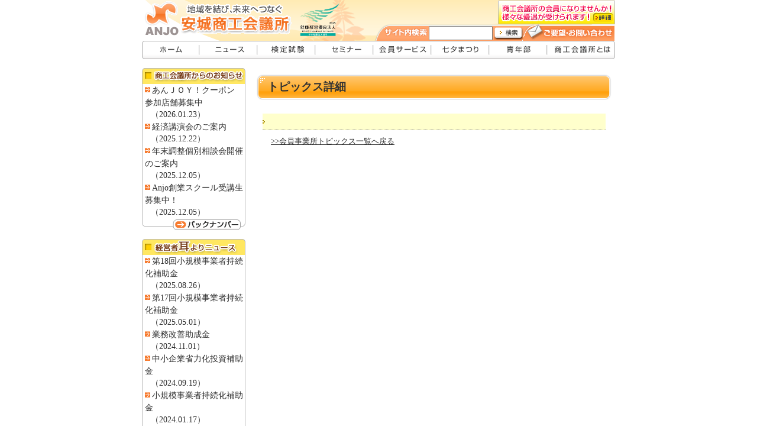

--- FILE ---
content_type: text/html
request_url: https://anjo-cci.or.jp/company_topics.php?id=187&mode=details
body_size: 10751
content:
<!DOCTYPE html PUBLIC "-//W3C//DTD XHTML 1.0 Transitional//EN" "http://www.w3.org/TR/xhtml1/DTD/xhtml1-transitional.dtd">
<html xmlns="http://www.w3.org/1999/xhtml" xml:lang="ja" lang="ja">
<head>
<meta http-equiv="Content-Type" content="text/html; charset=utf-8" />
<title>トピックス 安城商工会議所</title>
<meta name="keywords" content="安城,商工会議所,愛知,セミナー,共済制度,創業支援,融資,簿記,検定,七夕まつり" />
<meta name="description" content="安城商工会議所は中小企業の支援・地域の活性化・創業支援など様々な分野で皆様をサポートしております。" />

<!-- Google Tag Manager -->

<script>(function(w,d,s,l,i){w[l]=w[l]||[];w[l].push({'gtm.start':
new Date().getTime(),event:'gtm.js'});var f=d.getElementsByTagName(s)[0],
j=d.createElement(s),dl=l!='dataLayer'?'&l='+l:'';j.async=true;j.src=
'https://www.googletagmanager.com/gtm.js?id='+i+dl;f.parentNode.insertBefore(j,f);
})(window,document,'script','dataLayer','GTM-WWWBPLV');</script>

<!-- End Google Tag Manager -->

<link rel="stylesheet" href="style.css" type="text/css" />

<script language="JavaScript">
<!--
function MM_swapImgRestore() { //v3.0
  var i,x,a=document.MM_sr; for(i=0;a&&i<a.length&&(x=a[i])&&x.oSrc;i++) x.src=x.oSrc;
}

function MM_preloadImages() { //v3.0
  var d=document; if(d.images){ if(!d.MM_p) d.MM_p=new Array();
    var i,j=d.MM_p.length,a=MM_preloadImages.arguments; for(i=0; i<a.length; i++)
    if (a[i].indexOf("#")!=0){ d.MM_p[j]=new Image; d.MM_p[j++].src=a[i];}}
}

function MM_findObj(n, d) { //v4.0
  var p,i,x;  if(!d) d=document; if((p=n.indexOf("?"))>0&&parent.frames.length) {
    d=parent.frames[n.substring(p+1)].document; n=n.substring(0,p);}
  if(!(x=d[n])&&d.all) x=d.all[n]; for (i=0;!x&&i<d.forms.length;i++) x=d.forms[i][n];
  for(i=0;!x&&d.layers&&i<d.layers.length;i++) x=MM_findObj(n,d.layers[i].document);
  if(!x && document.getElementById) x=document.getElementById(n); return x;
}

function MM_swapImage() { //v3.0
  var i,j=0,x,a=MM_swapImage.arguments; document.MM_sr=new Array; for(i=0;i<(a.length-2);i+=3)
   if ((x=MM_findObj(a[i]))!=null){document.MM_sr[j++]=x; if(!x.oSrc) x.oSrc=x.src; x.src=a[i+2];}
}

function submitonce(theform) { 

  if (document.all || document.getElementById) { 
    for (i=0; i<theform.length; i++) { 
      var tempobj=theform.elements[i]; 
       if ( tempobj.type) {                // この辺が新しい 

      if(tempobj.type.toLowerCase() == "submit" || tempobj.type.toLowerCase() == "reset") { 
        tempobj.disabled=true; 
      } 
		}
    } 
  } 
} 

//-->
</script>


</head>

<body>

<!-- Google Tag Manager (noscript) -->

<noscript><iframe src="https://www.googletagmanager.com/ns.html?id=GTM-WWWBPLV"
height="0" width="0" style="display:none;visibility:hidden"></iframe></noscript>

<!-- End Google Tag Manager (noscript) -->

<a name="top" id="top"></a>
<div id="wrapper">

<div id="header">
<!--▽ヘッダ-->

<div id="headerBox">

<div id="headerLogo">
<!--▽ロゴー-->
<h1><a href="./"><img src="images/logo.gif" alt="安城商工会議所" width="261" height="64" /></a></h1>
</div>
<!--△ロゴー-->

<div id="headerBoxR">
<!--▽ヘッダ右-->

<div id="headerNyukai">
<a href="nyukai.php"><img src="images/header_bn.gif" alt="安城商工会議所会員募集" width="198" height="41" /></a></div>

<div id="headerRbottom">
<div id="headerSearch">
<form method=GET action="https://www.google.co.jp/search" target="_blank">
<table summary="サイト内検索">
<tr>
<th><p>サイト内検索</p></th>
<td><input type="hidden" name="nw" value="" />
<input type="hidden" name="ie" value="utf-8" />
<input type=hidden name="sitesearch" value="anjo-cci.or.jp" />
<input type="hidden" name="oe" value="utf-8" />
<input type=hidden name=hl value="ja" />
<input type=text name=q size=17 value="" id="textArea" /></td>
<td>
<input type=image src="images/header_search.gif" name=btnG /></td>
</tr>
</table>
</form>
</div>
<div id="headerFormmail">
<p><a href="formmail.php">ご要望・お問い合わせ</a></p>
</div>

<br class="floatclear" />
</div>

<!--△ヘッダ右-->
</div>
<br class="floatclear" />

<img class="logo01" src="images/logo_02.png" alt="健康経営優良法人ロゴ"/>

</div>


<div id="navi">
<!--▽ナビゲーション-->
<ul>
  <li id="navi01"><a href="./">安城商工会議所</a></li>
  <li id="navi02"><a href="topics.php">ニュース</a></li>
  <li id="navi03"><a href="kentei.php">検定試験</a></li>
  <li id="navi04"><a href="seminar.php">セミナー</a></li>
  <li id="navi05"><a href="service.php">会員サービス</a></li>
  <li id="navi06"><a href="http://www.anjo-tanabata.jp/" target="_blank">七夕まつり</a></li>
  <li id="navi07"><a href="http://www.anjo-cci.or.jp/yeg/" target="_blank">青年部</a></li>
  <li id="navi08"><a href="mokuteki.php">安城商工会議所とは</a></li>

</ul>
<!--△ナビゲーション-->
<br class="floatclear" />
</div>

<!--△ヘッダ-->
</div>

<div id="contents">
<!--▽コンテンツ外枠--><div id="mainCont">

<h2>トピックス詳細</h2>

<div id="normalCont">

<div id="pageCompany">
<!--▽事業所紹介詳細ー-->

<h3><strong></strong></h3>


	
<p class="pagePre"><a href="./company_topics.php">&gt;&gt;会員事業所トピックス一覧へ戻る</a></p>

<!--△事業所紹介-->
</div>

</div>

</div>



<div id="menu">
<!--▽メニュー-->


<div class="menuBox">
<!--▽商工会議所からのお知らせ-->
<h3 id="menuTopics"><a href="topics.php">商工会議所からのお知らせ</a></h3>
<dl>
<dt><a href="https://anjo-cci.or.jp/seminar.php?id=1249&mode=details">あんＪＯＹ！クーポン　参加店舗募集中</a></dt>
<dd><a href="https://anjo-cci.or.jp/seminar.php?id=1249&mode=details">（2026.01.23）</a></dd>
<dt><a href="https://anjo-cci.or.jp/seminar.php?id=1240&mode=details">経済講演会のご案内</a></dt>
<dd><a href="https://anjo-cci.or.jp/seminar.php?id=1240&mode=details">（2025.12.22）</a></dd>
<dt><a href="https://anjo-cci.or.jp/seminar.php?id=1235&mode=details">年末調整個別相談会開催のご案内</a></dt>
<dd><a href="https://anjo-cci.or.jp/seminar.php?id=1235&mode=details">（2025.12.05）</a></dd>
<dt><a href="https://anjo-cci.or.jp/seminar.php?id=1234&mode=details">Anjo創業スクール受講生募集中！</a></dt>
<dd><a href="https://anjo-cci.or.jp/seminar.php?id=1234&mode=details">（2025.12.05）</a></dd>
</dl>
<p><a href="topics.php">バックナンバー</a></p>
<!--△商工会議所からのお知らせ-->
</div>

<div class="menuBox">
<!--▽経営者耳よりニュース-->
<h3 id="menuNews"><a href="news.php">経営者耳よりニュース</a></h3>
<dl>
<dt><a href="https://r6.jizokukahojokin.info/">第18回小規模事業者持続化補助金</a></dt>
<dd><a href="https://r6.jizokukahojokin.info/">（2025.08.26）</a></dd>
<dt><a href="https://r6.jizokukahojokin.info/index.php">第17回小規模事業者持続化補助金</a></dt>
<dd><a href="https://r6.jizokukahojokin.info/index.php">（2025.05.01）</a></dd>
<dt><a href="https://www.mhlw.go.jp/stf/seisakunitsuite/bunya/koyou_roudou/roudoukijun/zigyonushi/shienjigyou/03.html">業務改善助成金</a></dt>
<dd><a href="https://www.mhlw.go.jp/stf/seisakunitsuite/bunya/koyou_roudou/roudoukijun/zigyonushi/shienjigyou/03.html">（2024.11.01）</a></dd>
<dt><a href="https://shoryokuka.smrj.go.jp/">中小企業省力化投資補助金</a></dt>
<dd><a href="https://shoryokuka.smrj.go.jp/">（2024.09.19）</a></dd>
<dt><a href="https://s23.jizokukahojokin.info/">小規模事業者持続化補助金</a></dt>
<dd><a href="https://s23.jizokukahojokin.info/">（2024.01.17）</a></dd>
</dl>    
<p><a href="news.php">バックナンバー</a></p>
<!--△経営者耳よりニュース-->
</div>

<div class="menuBox">
<!--▽検定試験情報-->
<h3 id="menuKentei"><a href="kentei.php">検定試験情報</a></h3>
<dl>
<dt><a href="kentei.php">各種検定試験内容</a></dt>
<dt><a href="https://www.kentei.ne.jp/" target="_blank">全国検定情報</a></dt>
<dt><a href="goukaku.php">各検定合格者情報</a></dt>
</dl>    
<span></span>
<!--△検定試験情報-->
</div> 

<div id="menuChamber">
<!--▽商工会議所とは-->
<dl>
<dt><a href="mokuteki.php"><img src="images/menu_08top.gif" alt="商工会議所とは" /></a></dt>
<dd><a href="mokuteki.php">組織の目的</a></dd>
<dd><a href="sosiki.php">組織図</a></dd>
<dd><a href="syozai.php">所在地</a></dd>
<dd><a href="yakuin.php">役員紹介</a></dd>
<dd><a href="http://www.anjo-cci.or.jp/yeg/" target="_blank">青年部</a></dd>
<dd><a href="nyukai.php">入会案内</a></dd>
<dd><a href="images/henkou.pdf?1769418266">各種変更届（PDF）</a></dd>
</dl>    
<!--△商工会議所とは-->
</div> 

<div id="menuBox2">
<!--▽リンク集・お問い合わせ-->
<ul>
<li><a href="link.php">お役立ちリンク集</a></li>
<li><a href="formmail.php">お問い合わせ</a></li>
</ul>
<!--△リンク集・お問い合わせ-->
</div> 


<div id="menuBox3">
<!--▽リンク集・お問い合わせ-->
<ul>
<li><a href="http://www.anjoy-navi.com/mailnews.php" target="_blank"><img src="images/mail_magajinn_botton.gif" alt="メールマガジンの配信" width="173" height="54" border="0" /></a></li>
<!-- <li><a href="medical.pdf" target="_blank"><img src="images/kenkousindan_pdf.gif" alt="健康診断お申込のPDFダウンロード" width="173" height="54" border="0" /></a></li> -->
</ul>
<!--△リンク集・お問い合わせ-->
</div> 


<!--△メニュー-->
</div>
<br class="floatclear" />
<!--△コンテンツ外枠-->
</div>
<br class="floatclear" />
<!--△コンテンツ外枠-->
</div>

<p class="pageTop"><a href="#top">このページのトップへ</a></p>
<div id="footer">
<!--▽フッタ-->
<address>
<strong>安城商工会議所</strong>　〒446-8512　愛知県安城市桜町16-1　TEL/0566-76-5175　FAX/0566-76-4322　E-mail/info@anjo-cci.or.jp<br />
適格請求書登録番号：T5180305004608<br>
</address>
<div id="footerBox">
<p>Copyright (c) The Anjo Chamber of Commerce & Industry All Rights Reserved</p>
<p><a href="privacy.php">プライバシーポリシー</a></p>
</div>
<!--△フッタ-->
</div>

</div>

<script type="text/javascript">
var gaJsHost = (("https:" == document.location.protocol) ? "https://ssl." : "http://www.");
document.write(unescape("%3Cscript src='" + gaJsHost + "google-analytics.com/ga.js' type='text/javascript'%3E%3C/script%3E"));
</script>
<script type="text/javascript">
var pageTracker = _gat._getTracker("UA-1025634-31");
pageTracker._initData();
pageTracker._trackPageview();
</script>

</body>
</html>

--- FILE ---
content_type: text/css
request_url: https://anjo-cci.or.jp/style.css
body_size: 384
content:
@import url(styleDefault.css); /* �鴁E�āE��� */
@import url(styleHeader.css); /* �إå� */
@import url(styleMenu.css); /* ��˥塼 */
@import url(styleFooter.css); /* �եå� */
@import url(styleIndex.css); /* �ȥåץڡ��� */
@import url(stylePage.css); /* �����ڡ������� */
@import url(stylePage2.css); /* �����ڡ�������2 */
@import url(stylePage3.css); /* �����ڡ�������3 */

--- FILE ---
content_type: text/css
request_url: https://anjo-cci.or.jp/styleDefault.css
body_size: 1971
content:

*{
	margin:0px;
	padding:0px;
	font-size:middle;
	line-height:1.5em;
	font-style:normal;
	font-weight:normal;
}

table{
	border-collapse:collapse;
	empty-cells:show;
}

th,td{
	margin:0px;
	padding:0px;
	color: #333;
	font-size:90%;
	line-height:1.5em;
	font-style:normal;
	font-weight:normal;
	vertical-align:top;
}

body{
	background-color:#FFF;
	color: #333;
}




input{
	font-size:90%;
	line-height:normal;
	padding:2px;
}

ul{
	margin:0;
	padding:0;
}

li{
	list-style-type: none;
}

img{
	border:0px;
	vertical-align:bottom;
}

a{
	color:#2E2E2E;
	text-decoration:none;
}

a:hover{
	color: #CC3300;
	text-decoration: underline;
}


hr{
	color:#FFF;
	background-color:#FFF;
	border:none;
	margin:0;
	padding:-5px 0;
	height:0;
	_display:none;
	clear:both;
}

br.floatclear{
	clear:both;
}

p{
	text-align:justify;
	text-justify:inter-ideograph;
}

strong{
	font-weight:bold;
}


.red{
	color:#FF0000;
}

.font10px{
	font-size:10px;
}

.font14px{
	font-size:14px;
}


.nowrap{
	white-space:nowrap;
}



#period{
	text-align:right;
	margin-bottom:10px;
}



em.price{
	color:#FF0000;
	font-size:12px;
	font-weight:bold;
}


#wrapper{
	width:800px;
	margin:0 auto;
}


#contents{
	width:800px;
	margin:15px auto;
}

#menu{
	width:175px;
	margin-right:7px;
	float:left;
}

#topmainCont{
	width:426px;
	margin-right:7px;
	float:left;
}

#menuRight{
	width:180px;
	float:left;
}


.pageTop{
	width:800px;
	margin:0 auto;
}

.pageTop a{
	background:url(images/pagetop.gif) left top no-repeat;
	width:133px;
	height:27px;
	display:block;
	text-indent:-9999px;
	margin:10px 10px 5px auto;
}

.pagePre{
	width:95%;
	text-align:right;
	margin:10px auto;
	font-size:0.8em;
}

.pagePre a{
text-decoration:underline;
}



.err{
	color:#FF0000;
}

select{
	font-size:90%;
	line-height:1.5em;
}

--- FILE ---
content_type: text/css
request_url: https://anjo-cci.or.jp/styleHeader.css
body_size: 2672
content:
/* -------------------- ヘッダ -------------------- */
#header{
	background:url(images/bg_01.gif) top center no-repeat;
	width:800px;
	margin:0 auto;
}


/* ----------ヘッダボックス--------- */
#headerBox{
	width:800px;
	position: relative;
}

.logo01{
	width: 75px;
	position: absolute;
	top: 5px;
	left: 260px;
}


/* ----------ロゴ---------- */
#headerLogo{
	width:261px;
	display:block;
	float:left;
}

#headerLogo h1 a{
	margin:0;
	padding:0;
	display:block;
}

/* ----------ヘッダ右ボックス--------- */
#headerBoxR{
	width:500px;
	float:right;
}

#headerNyukai{
	width:198px;
	margin:0 0 0 auto;
}

#headerSearch{
float:left;}


/* ---------- ヘッダ右 ------- */
#headerRbottom{
	background:url(images/header_01.gif) left top no-repeat;
	width:408px;
	margin:0 0 0 auto;
}

#headerSearch{
	width:260px;
}

#headerSearch input#textArea{
	width:100px;
	font-size:14px;
}

#headerSearch table{
	margin-top:3px;
}

#headerSearch th p{
	width:93px;
	height:23px;
	background: url(images/spacer.gif) left top no-repeat;
	text-indent:-9999px;
	display:block;
}

#headerFormmail p a{
	width:135px;
	height:23px;
	background: url(images/spacer.gif) left top no-repeat;
	text-decoration:none;
	text-indent:-9999px;
	float:right;
	display:block;
}


/* ----------メインボタン ---------- */
#navi{
	width:800px;
	height:31px;
	margin:0 auto;
	padding:0;
	background: url(images/navi.gif) left top no-repeat;
}

#navi ul{
}

#navi ul li{
	margin:0;
	padding:0;
	float:left;
}

#navi ul li a{
	width:98px;
	height:31px;
	background: url(images/navi.gif) left top no-repeat;
	text-indent:-9999px;
	text-decoration:none;
	margin:0;
	padding:0;
	display:block;
}

#navi ul li#navi01 a{
	background-position:0 0;

}

#navi ul li#navi01 a:hover{
	background-position:0 -31px;

}

#navi ul li#navi02 a{
	background-position:-98px 0;

}

#navi ul li#navi02 a:hover{
	background-position:-98px -31px;
}

#navi ul li#navi03 a{
	background-position:-196px 0;

}

#navi ul li#navi03 a:hover{
	background-position:-196px -31px;
}

#navi ul li#navi04 a{
	background-position:-294px 0;

}

#navi ul li#navi04 a:hover{
	background-position:-294px -31px;
}

#navi ul li#navi05 a{
	background-position:-392px 0;

}

#navi ul li#navi05 a:hover{
	background-position:-392px -31px;
}


#navi ul li#navi06 a{
	background-position:-490px 0;

}

#navi ul li#navi06 a:hover{
	background-position:-490px -31px;
}

#navi ul li#navi07 a{
	background-position:-588px 0;

}

#navi ul li#navi07 a:hover{
	background-position:-588px -31px;
}


#navi ul li#navi08 a{
	width: 114px;
	background-position:-686px 0;

}

#navi ul li#navi08 a:hover{
	background-position:-686px -31px;
}


--- FILE ---
content_type: text/css
request_url: https://anjo-cci.or.jp/styleMenu.css
body_size: 2558
content:

#Flash{
	margin:0 0 15px 0;
	padding:2px 0 2px 3px;
}

/* -------------------- 商工会議所お知らせ -------------------- */
.menuBox{
	width:175px;
	margin-bottom:15px;
}

/* 商工会議所お知らせ */
.menuBox h3#menuTopics a{
	background: url(images/menu_01.gif) left top no-repeat;
	width:175px;
	height:27px;
	text-indent:-9999px;
	text-decoration:none;
	display: block;
}

/* 耳よりニュースタイトル */
.menuBox h3#menuNews a{
	background: url(images/menu_02.gif) left top no-repeat;
	width:175px;
	height:27px;
	text-indent:-9999px;
	text-decoration:none;
	display: block;
}

/* 耳よりニュースタイトル */
.menuBox h3#menuKentei a{
	background: url(images/menu_03.gif) left top no-repeat;
	width:175px;
	height:27px;
	text-indent:-9999px;
	text-decoration:none;
	display: block;
}

/* ボックス指定 */
.menuBox dl{
	background:url(images/menu_04.gif) left top repeat-y;
	width:175px;
	margin:0 auto;
}

.menuBox dt{
	width:168px;
	margin-left:5px;
}

.menuBox dt a{
	background-image:url(images/menu_06.gif);
	background-repeat:no-repeat;
	background-position:0 0.2em;
	padding-left:12px;
	font-size:0.9em;
}

.menuBox dd a{
	width:168px;
	font-size:0.85em;
	margin:0 0 5px 15px;
	overflow:hidden;
}

/* バックナンバー */
.menuBox p a{
	background: url(images/menu_05.gif) left top no-repeat;
	width:175px;
	height:20px;
	text-indent:-9999px;
	text-decoration:none;
	padding:0;
	margin:0;
	display:block;
}

.menuBox span{
	background: url(images/menu_07.gif) left top no-repeat;
	width:175px;
	height:9px;
	display:block;
	padding:0;
	margin:0;
}

/* -------------------- 商工会議所とは -------------------- */
#menuChamber{
	background:url(images/menu_08.gif) left bottom no-repeat;
	width:175px;
	margin-bottom:15px;
}


#menuChamber dd{
	background-image:url(images/menu_10.gif);
	background-repeat:no-repeat;
	background-position:0 0.2em;
	padding-left:12px;
	margin-left:5px;
	font-size:0.9em;
}

/* -------------------- リンク集とお問い合わせ -------------------- */
#menuBox2{
	background:url(images/menu_09.gif) left top no-repeat;
	width:175px;
	height:74px;
}

#menuBox2 li a{
	background:url(images/spacer.gif) left top no-repeat;
	width:175px;
	height:32px;
	text-indent:-9999px;
	text-decoration:none;
	margin-bottom:10px;
	display:block;
}

#menuBox3{
	margin-top:10px;
}

#menuBox3 li{
	margin-bottom:10px;
}

#calendar{
	margin-top:15px;
}

--- FILE ---
content_type: text/css
request_url: https://anjo-cci.or.jp/styleFooter.css
body_size: 523
content:
/* -------------------- フッタ -------------------- */
#footer{
	border-top:solid 4px #333333;
	width:800px;
	margin:0 auto 10px auto;
	padding-top:15px;
}



/* ---------- フッタコンテンツ ---------- */
#footer address{
	text-align:center;
	font-size:0.8em;
}

#footerBox{
	width:800px;
	text-align:center;
}

#footerBox p{
	display:inline;
	font-size:0.8em;
}

#footerBox p a{
	background:url(images/menu_06.gif) left center no-repeat;
	padding-left:10px;
	margin-left:50px;
}



--- FILE ---
content_type: text/css
request_url: https://anjo-cci.or.jp/styleIndex.css
body_size: 12414
content:
/* -------------------- �ܼ� -------------------- */

/* ---- �ȥåץᥤ�󥳥�ƥ�� ---- */
/* ���ߥʡ������٥�� */
/* ��ư��𡦥�Eݡ��� */
/* �ե�Eå��忷����E*/
/* �¾�Eθ�������E�   */
/* ����Ω���ġ���E    */

/* ---- �ȥåױ���˥塼 ---------- */
/* �����ʁE          */
/* �����λ��Ƚ�EҲ�E  */
/* ����֤��󤸤礦�� */
/* ��E󥯽�           */




/* -------------------- ���ߥʡ������٥�� -------------------- */
#indexEvent{
	width:426px;
	margin-bottom:15px;
}

#mainCont #topmainCont h2{
	width:0;
	margin:0;
	padding:0 0 0 0;
	text-indent:10px;
	background:none;
}

#mainCont #indexEvent h2 a{
	background: url(images/index_event.gif) left top no-repeat;
	width:426px;
	height:40px;
	margin-bottom:10px;
	text-indent:-9999px;
	text-decoration:none;
	display:block;
}

#indexEvent h3 a{
	background-image:url(images/index_eventlink.gif);
	background-repeat:no-repeat;
	background-position:0 2px;
	padding-left:10px;
	font-weight:bold;
}

.indexEventBox dl{
	width:65%;
	float:left;
}

.indexEventBox dl dt{
	padding:3px 0 3px 0.5em;
	float:left;
	width:5em;
	clear:both;
	text-align:right;
	font-size:0.9em;
}


.indexEventBox dl dd{
	padding:3px 0 3px 6em;
	text-align:left;
	font-size:0.9em;
}


.indexEventBox img{
	float:right;
}

#indexEvent p{
	margin-left:4em;
}


/* -------------------- ��ư��𡦥�Eݡ��� -------------------- */
#indexRepoat{
	width:426px;
	margin-bottom:15px;
}

#indexRepoat h2 a{
	background: url(images/index_repoat.gif) left top no-repeat;
	width:426px;
	height:40px;
	margin-bottom:10px;
	text-indent:-9999px;
	text-decoration:none;
	display:block;
}

.indexRepoatBox dl{
	width:62%;
	float:left;
}
.indexRepoatBox dl img{
	display: inline-block;
	float: none;
	margin-left: 5px;
	vertical-align: top;
	padding: 5px 0px 0px;
}

.indexRepoatBox dl dt{
	padding:5px 0 0;
	float:left;
	width:5em;
	clear:both;
	font-weight:bold;
}

.indexRepoatBox dl dt a{
	background-image:url(images/index_eventlink.gif);
	background-repeat:no-repeat;
	background-position:0 2px;
	padding-left:10px;
	font-size:0.9em;
}

.indexRepoatBox dl dd{
	padding:5px 0 5px 6em;
	border-bottom:1px dotted #ccc;
	text-align:left;
	width: 180px;
	_text-indent:-0.2em;
}

.indexRepoatBox dl dd a{
	font-size:0.9em;
	display: block;
	height: auto;

}



.indexRepoatBox img{
	margin:0;
	padding:0;
	float:right;
}

#indexTopics{
	width:426px;
	margin-bottom:15px;
}

#indexTopics h2 a{
	background: url(images/index_topic.gif) left top no-repeat;
	width:426px;
	height:40px;
	margin-bottom:10px;
	text-indent:-9999px;
	text-decoration:none;
	display:block;
}
#indexTopics h2 img{
	float:left;
}

#TopInvestigation{
	width:426px;
}

#TopInvestigation h3{
	padding:6px 10px 0 10px;
	margin:0 0 15px 0;
	max-width:426px;
	min-height:27px;
	font-size:16px;
	color:#72902E;
	border:0;
	background:#95BB3C url(images/investigation_title02.gif ) no-repeat 0 0;
}

#TopInvestigation h3 strong{
	padding-left:10px;
}

#TopInvestigation dl{
	padding:0 0 20px 0;
}

#TopInvestigation dt{
	padding:0 10px 10px 10px;
	text-align:left;
	font-size:13px;
	letter-spacing:1px;
}

#TopInvestigation dd{
	padding:0 10px 10px 10px;
	margin:0 0 10px 0;
	text-align:left;
	font-size:13px;
	font-weight:bold;
	letter-spacing:1px;
	border-bottom:1px dashed #AAAAAA;
}

#TopInvestigation dd img{
	margin-right:5px;
	vertical-align:middle;
}

#TopInvestigation dd a{
	font-weight:bold;
	text-decoration:underline;
}



/* -------------------- �ե�Eå��忷����E-------------------- */
#indexFresh{
	width:426px;
	background:url(images/index_freshfoot.gif) left bottom no-repeat;
	padding-bottom:15px;
	margin-bottom:15px;
}

#indexFreshBox2{
	background:url(images/index_freshbg.gif) left top repeat-y;
	width:426px;
}

#indexFresh h2 a{
	background: url(images/index_fresh.gif) left top no-repeat;
	width:426px;
	height:42px;
	text-indent:-9999px;
	text-decoration:none;
	margin-bottom:10px;
	display:block;
}

#indexFresh h3 a{
	background-image:url(images/index_eventlink.gif);
	background-repeat:no-repeat;
	background-position:0 2px;
	padding-left:10px;
	margin:0 0 5px 15px;
	font-weight:bold;
}

#indexFresh p{
	width:400px;
	margin-left:18px;
	font-size:0.9em;
}

#indexFresh p img{
	float:right;
	margin:0 5px 5px 5px; 
}

/* -------------------- �������|�[�g -------------------- */

#mainCont #indexInvestigation{
	margin-bottom:15px;
	width:426px;
}

#mainCont #indexInvestigation h2{
	width:426px;
	height:36px;
	line-height:36px;
	text-indent:-9999px;
}

#mainCont #indexInvestigation h2 a{
	width:426px;
	height:36px;
	display:block;
	background:url(images/index_investigation.gif) no-repeat 0 0;
}

#mainCont #indexInvestigation h2 .sample a{
	width:426px;
	height:40px;
	display:block;
	background:url(images/index_investigation2.gif) no-repeat 0 0;
}

#mainCont #indexInvestigation p{
	padding:10px 0 0 10px;
	font-size:14px;
}


/* -------------------- �¾�Eθ�������E� -------------------- */
#indexGenki{
	width:426px;
	margin-bottom:15px;
	background:#f4fcdc;
}

#mainCont #topmainCont #indexGenki h2{
	background: url(images/index_genki.gif) left top no-repeat;
	width:426px;
	height:58px;
	margin-bottom:10px;
	text-indent:-9999px;
	display:block;
}

#indexGenki h3 a{
	background-image:url(images/index_eventlink.gif);
	background-repeat:no-repeat;
	background-position:0 2px;
	padding-left:10px;
	margin:0 0 5px 10px;
	font-weight:bold;
}

#indexGenki p{
	width:410px;
	margin-left:10px;
	font-size:0.9em;
}


#indexGenki p img{
	margin:0 8px 8px 0;
	float:left;
}

#indexGenki h4 a{
	background-image: url(images/index_genkilink.gif);
	background-repeat:no-repeat;
	background-position:left center;
	padding-left:50px;
	margin:10px 0 5px 10px;
	height:24px;
	font-size:0.8em;
	display:block;
	font-weight:bold;
	clear:both;
}

/* -------------------- �Τä�������E�����Ω���ġ���E-------------------- */
#indexTools {
	margin-bottom:15px;
}

#indexTools h2 a{
	background:url(images/index_otoku.gif) left top no-repeat;
	width:426px;
	height:40px;
	margin-bottom:10px;
	text-indent:-9999px;
	display:block;
}


/* �ܥå�����āE*/
.indexToolsOutBox{
	width:426px;
}

.indexToolsBox{
	width:212px;
	margin:5px 0;
	float:left;
}

.indexToolsBox p{
	margin:5px 0;
	line-height:1.2em;
	width:200px;
}
.indexToolsBox p a{
	font-size:0.8em;
}

/* �ܥ�����āE*/

.indexToolsBox h3 a{
	background:url(images/index_otokumenu.gif);
	width:212px;
	height:50px;
	text-indent:-9999px;
	text-decoration:none;
	line-height:100%;
	display:block;
}


.indexToolsBox h3#indexTools1 a{
	background-position:0 0;
}

.indexToolsBox h3#indexTools1 a:hover{
	background-position:-212px 0;
}

.indexToolsBox h3#indexTools2 a{
	background-position:0 -50px;
	margin-left:2px;
}

.indexToolsBox h3#indexTools2 a:hover{
	background-position:-212px -50px;
}

.indexToolsBox h3#indexTools3 a{
	background-position:0 -100px;
}

.indexToolsBox h3#indexTools3 a:hover{
	background-position:-212px -100px;
}

.indexToolsBox h3#indexTools4 a{
	background-position:0 -150px;
	margin-left:2px;
}

.indexToolsBox h3#indexTools4 a:hover{
	background-position:-212px -150px;
}

.indexToolsBox h3#indexTools5 a{
	background-position:0 -200px;
}

.indexToolsBox h3#indexTools5 a:hover{
	background-position:-212px -200px;
}

.indexToolsBox h3#indexTools6 a{
	background-position:0 -250px;
	margin-left:2px;
}

.indexToolsBox h3#indexTools6 a:hover{
	background-position:-212px -250px;
}

.indexToolsBox h3#indexTools7 a{
	background-position:0 -300px;
}

.indexToolsBox h3#indexTools7 a:hover{
	background-position:-212px -300px;
}

.indexToolsBox h3#indexTools8 a{
	background-position:0 -350px;
	margin-left:2px;
}

.indexToolsBox h3#indexTools8 a:hover{
	background-position:-212px -350px;
}


/* -------------------- ���i�ʐM����̂��ē� -------------------- */

#indexEducation {
	clear:both;
}

#indexEducation h2 a {
	background:url(images/index_education.gif) left top no-repeat;
	width:426px;
	height:40px;
	margin-bottom:10px;
	text-indent:-9999px;
	display:block;
}

#indexEducationSearch {
	padding:5px 15px;
	margin-bottom:5px;
	width:392px;
	border:2px solid #cccccc;
	background:#f5f5f5;
}

#indexEducationSearch p {
	font-size:14px;
}

#indexEducation td {
	padding:2px;
	vertical-align:middle;
}

.indexEducationBox {
	padding:2px;
	font-size:12px;
	border:1px solid #76c3d8;
}

.indexEducationBox h3 {
	padding:3px;
	font-size:14px;
	background:#e4f9ff;
}

.indexEducationBox h3 a{
	font-weight:bold;
}

.indexEducationBox h3 span {
	display:block;
	font-size:12px;
}

.indexEducationBox h4 {
	padding:3px;
	color:#009bc7;
}

.indexEducationBox p {
	padding:3px;
}

.indexEducationBox dl {
	padding:3px;
}

.indexEducationBox dt {
	padding-left:5px;
	font-weight:bold;
	background:#f0f0f0;
	border-left:3px solid #009bc7;
}

.indexEducationBox dd {
	margin-bottom:5px;
}


/* -------------------- �����ʁE-------------------- */

#indexMember{
	background: url(images/index_memberbg2.gif) left bottom no-repeat;
	width:180px;
	padding-bottom:12px;
	margin-bottom:15px;
}

#indexMember h3 a{
	background: url(images/index_member.gif) left top no-repeat;
	width:180px;
	height:55px;
	text-indent:-9999px;
	text-decoration:none;
	line-height:100%;
	display:block;
}

#indexMember ul{
	background: url(images/index_memberbg.gif) left top repeat-y;
	width:180px;
}

#indexMember ul li a{
	width:165px;
	background-image:url(images/index_memberlink.gif);
	background-position:0 2px;
	background-repeat:no-repeat;
	padding-left:10px;
	margin-left:10px;
	font-size:0.9em;
}

/* -------------------- �����λ��Ƚ�EҲ�E-------------------- */

#indexCompany{
	background: url(images/index_companybg.gif) left bottom no-repeat;
	width:180px;
	margin-bottom:15px;
	background-color:#fff8d3;
}

#indexCompany h3 a{
	background: url(images/index_company.gif) left top no-repeat;
	width:180px;
	height:33px;
	text-indent:-9999px;
	text-decoration:none;
	line-height:100%;
	display:block;
}

#indexCompany dl{
	background: url(images/index_companybg2.gif) left top repeat-y;
	width:180px;
}

#indexCompany dt a{
	width:165px;
	background-image: url(images/menu_06.gif);
	background-position:0 2px;
	background-repeat:no-repeat;
	padding-left:10px;
	margin-left:10px;
	font-size:0.9em;
}

#indexCompany dd{
	width:180px;
	margin-bottom:10px;
	text-align:center;
}

#indexCompany p a{
	width:160px;
	margin-left:10px;
	font-size:0.9em;
} 

/* -------------------- ����֤��󤸤礦�� -------------------- */

#indexKaihou{
	width:180px;
	margin-bottom:15px;
}

#indexKaihou h3 a{
	background: url(images/index_anjo.gif) left top no-repeat;
	width:180px;
	height:33px;
	text-indent:-9999px;
	text-decoration:none;
	line-height:100%;
	display:block;
}

#indexKaihou dt a{
	width:165px;
	background-image: url(images/index_anjolink.gif);
	background-position:0 2px;
	background-repeat:no-repeat;
	padding-left:10px;
	margin-left:10px;
	font-size:0.9em;
}

#indexKaihou dd a{
	margin-left:10px;
	font-size:0.9em;
}

/* -------------------- ��E󥯽� -------------------- */

#indexLinks{
	background: url(images/index_linksbg.gif) left bottom no-repeat;
	width:180px;
	margin-bottom:15px;
	padding-bottom:21px;
}

#indexLinks h3{
	background: url(images/index_links.gif) left top no-repeat;
	width:180px;
	height:21px;
	text-indent:-9999px;
	text-decoration:none;
	line-height:100%;
	display:block;
}

#indexLinks dl{
	background: url(images/index_linksbg2.gif) left top repeat-y;
	width:180px;
}

#indexLinks dt{
	width:180px;
	text-align:center;
	margin:0 0 5px 0;
}

#indexLinks dd{
	width:170px;
	text-align:center;
	margin:0 0 10px 0;
}

#indexLinks dd a{
	font-size:0.9em;
}

#indexLinks2 a{
	background-image: url(images/menu_06.gif);
	background-position:0 2px;
	background-repeat:no-repeat;
	padding-left:10px;
	font-size:0.9em;
}


--- FILE ---
content_type: text/css
request_url: https://anjo-cci.or.jp/stylePage.css
body_size: 21388
content:
/* -------------------- 内部ページ 共通項目 -------------------- */
/* ////////////////////////////////////////////////////////////////////////////
・内部ページメインコンテンツ
・タイト・E見出し
・ページ下お問い合・E
・バックナンバー
・ノーマ・E據璽言瀋・
------------------------------------------------------------------------------
・お知らせ
・イベント情・E
・お問い合・E
・セミナー
・会員サービス
・フ・E奪轡紂・憩・餔・
・検・E罇
・活動報・E
・商工会議所とは
・会報あんじょう
・共済制度
・経営・E
・検査項目
・健康診断
・こんな事業やってます
・施設案・E

//////////////////////////////////////////////////////////////////////////// */
/* ---------- 内部ページメインコンテンツ ---------- */
#mainCont {
    width: 613px;
    margin: 0 0 0 0;
    padding: 0;
    text-align: left;
    float: right;
}
/* ---------- タイト・E見出し ---------- */
#mainCont h2 {
    width: 600px;
    height: 44px;
    background: url(images/subtitles.gif) left top no-repeat;
    margin: 10px auto;
    font-weight: bold;
    font-size: 1.2em;
    padding: 8px 0 0 0;
    text-indent: 18px;
}
/* ////////////////////////////// お知らせ ////////////////////////////// */
.topicsBox {
    width: 95%;
    padding-bottom: 10px;
    margin: 10px auto;
    border-bottom: dashed 1px #CCC;
    text-align: left;
}
.topicsBox h4 {
    text-align: left;
    padding: 5px 0 0 10px;
    margin: 15px auto 5px auto;
    border-left: solid 3px #666;
    border-bottom: solid 1px #666;
}
.topicsBox h4 a {
    font-weight: bold;
    background: url(images/index_eventlink.gif) left center no-repeat;
    padding-left: 10px;
}
.topicsBox2 dl {
    float: left;
}
.topicsBox2 dt {
    font-weight: bold;
    font-size: 80%;
}
.topicsBox2 dd {
    font-size: 90%;
}
.topicsBox2 img {
    float: right;
}
/* ////////////////////////////// お問い合・E実////////////////////////////// */
/* お問い合・E札侫・璽・*/
#pageFormmail {
    width: 590px;
    margin: 10px auto;
}
/* 丁盲書き */
#pageFormmail ul {
    text-align: left;
    padding-top: 5px;
    margin-bottom: 10px;
}
#pageFormmail li {
    background: url(images/listhead.gif) no-repeat 0 0.4em;
    padding-left: 13px;
    font-size: 90%;
}
.ate {
    color: #FF0000;
}
.ad {
    color: #6aa515;
}
#pageFormmail dl {
    margin: 0;
    padding: 0 5px;
    border: 1px solid #CCC;
    background: url(images/formmail_bg.gif) left top repeat-y;
}
#pageFormmail dl dt {
    padding: 5px 0 0;
    text-align: left;
    float: left;
    width: 130px;
    clear: both;
    font-size: 90%;
    font-weight: bold;
}
#pageFormmail dl dd {
    padding: 5px 0 5px 150px;
    border-bottom: 1px dotted #ccc;
    font-size: 90%;
    text-align: left;
    _text-indent: -0.2em;
}
/* メインtable 詳細設・E*/
#pageFormmail table {
    width: 98%;
    margin: 0 auto 10px;
    text-align: center;
}
#pageFormmail table th {
    padding: 5px;
    background: #f1f1f1;
    white-space: nowrap;
    border: 1px solid #ABABAB;
    vertical-align: middle;
}
#pageFormmail table td {
    text-align: left;
    padding: 5px;
    border: 1px solid #ABABAB;
}
#pageFormmail dl dd#formmaildllast {
    border: none;
}
#pageFormmail dd ul li {
    background-image: url(images/privacy_02.gif);
    background-repeat: no-repeat;
    background-position: left 3px;
    font-size: 14px;
    padding-left: 15px;
    margin: 5px 0 5px 0px;
}
#pageFormmail dd ul li.formmaillifirst {
    _padding-left: 12px;
}
#pageFormmail dl th {
    background-image: url(images/privacy_02.gif);
    background-repeat: no-repeat;
    background-position: left 3px;
    font-size: 14px;
    padding-left: 15px;
    margin: 5pxpx 0 5px 0px;
    text-align: left;
}
#pageFormmail textarea {
    width: 400px;
}
/* 送信ボタ・E*/
#pageFormsend {
    width: 500px;
    margin: 15px auto 15px;
    text-align: center;
}
#pageFormsend p {
    text-align: center;
    font-weight: bold;
    text-align: center !important;
    display: inline-block;
}
#pageFormsend p input{
    margin: 5px;
}
#pageFormmail .argee {
    margin-top: 15px;
    border: 1px solid #ccc;
    padding:15px 10px;
    text-align: center;
    background-color: #f2f2f2;
}
#pageFormmail .argee h3 {
    font-weight: bold;
    font-size: 1rem;;
    margin-bottom: 10px;
}
#pageFormmail .argee ol {
}
#pageFormmail .argee li {
    background: none;
    padding-left: 0;
    text-align: left;
    padding-left: 25px;
    position: relative;
}
#pageFormmail .argee li i {
    position: absolute;
    left: 0;
    top: 0;
}
#pageFormmail .argee p{
	margin-top: 15px;
	text-align: center;
}
/* ////////////////////////////// セミナー ////////////////////////////// */
#seminar table {
    width: 98%;
    margin: 0 auto 10px;
    text-align: left;
}
#seminar table caption {
    text-align: center;
    padding: 5px 0;
    color: #FFF;
    background: #342A81;
    font-weight: bold;
}
#seminar table th {
    padding: 5px;
    background: #FEF1B6;
    white-space: nowrap;
    border: 1px solid #ABABAB;
    vertical-align: middle;
}
#seminar table th a strong {
    background-image: url(images/menu_06.gif);
    background-repeat: no-repeat;
    background-position: 0 3px;
    padding-left: 12px;
}
#seminar table td {
    text-align: left;
    padding: 5px;
    border: 1px solid #ABABAB;
}
/* ////////////////////////////// 会員サービス ////////////////////////////// */
#memberLink li {
    width: 516px;
    height: 46px;
    text-indent: -9999px;
    margin: 0 auto;
}
#memberLink li a {
    background: url(images/member_link.gif) left top no-repeat;
    width: 516px;
    height: 46px;
    display: block;
}
#memberLink li#memberLink01 a {
    background-position: 0 0;
}
#memberLink li#memberLink01 a:hover {
    background-position: -516px 0;
}
#memberLink li#memberLink02 a {
    background-position: 0 -46px;
}
#memberLink li#memberLink02 a:hover {
    background-position: -516px -46px;
}
#memberLink li#memberLink03 a {
    background-position: 0 -92px;
}
#memberLink li#memberLink03 a:hover {
    background-position: -516px -92px;
}
#memberLink li#memberLink04 a {
    background-position: 0 -138px;
}
#memberLink li#memberLink04 a:hover {
    background-position: -516px -138px;
}
#memberLink li#memberLink05 a {
    background-position: 0 -184px;
}
#memberLink li#memberLink05 a:hover {
    background-position: -516px -184px;
}
#memberLink li#memberLink06 a {
    background-position: 0 -230px;
}
#memberLink li#memberLink06 a:hover {
    background-position: -516px -230px;
}
#memberLink li#memberLink07 a {
    background-position: 0 -276px;
}
#memberLink li#memberLink07 a:hover {
    background-position: -516px -276px;
}
#memberLink li#memberLink08 a {
    background-position: 0 -322px;
}
#memberLink li#memberLink08 a:hover {
    background-position: -516px -322px;
}
#memberLink li#memberLink09 a {
    background-position: 0 -368px;
}
#memberLink li#memberLink09 a:hover {
    background-position: -516px -368px;
}
#memberLink li#memberLink10 a {
    background-position: 0 -414px;
}
#memberLink li#memberLink10 a:hover {
    background-position: -516px -414px;
}
/* ////////////////////////////// フ・E奪轡紂・憩・餔・////////////////////////////// */
.freshBox {
    width: 100%;
    padding-bottom: 10px;
    margin: 10px auto;
    border-bottom: dashed 1px #CCC;
}
.freshBox h4 {
    float: left;
}
.freshBox dl {
    background-image: url(images/formmail_bg.gif);
    background-position: -40px 0;
    background-repeat: repeat-y;
    float: left;
    margin: 0 10px;
}
.freshBox dl dt {
    padding: 5px 0 0 5px;
    text-align: left;
    float: left;
    width: 110px;
    clear: both;
    font-size: 90%;
    font-weight: bold;
}
.freshBox dl dd {
    padding: 5px 0 5px 120px;
    border-bottom: 1px dotted #ccc;
    font-size: 90%;
    text-align: left;
    _text-indent: -0.2em;
}
.freshBox2 {
    margin: 0 auto 20px auto;
}
.freshBox2 p {
    width: 95%;
    font-size: 90%;
}
.freshBox2 p img {
    float: right;
    margin: 0 8px;
}
/* ////////////////////////////// 検・E罇澗////////////////////////////// */
h3#kenteiTop {
    margin: 0 auto 20px;
    width: 579px;
}
#kenteiDetail p {
    width: 97%;
    font-size: 90%;
    margin-left: 10px;
}
#kenteiDetail p a {
    background-image: url(images/icon02.gif);
    background-position: 0 4px;
    background-repeat: no-repeat;
    padding-left: 12px;
    font-size: 100%;
}
#kenteiDetail p.red {
    color: #DB4F4F;
}
#kenteiDetail p.red a {
    padding: 0;
    background: none;
    color: #DB4F4F;
}
#kenteiDetail th {
    width: 60px;
    font-weight: bold;
}
#kenteiDetail td ul {
    margin: 0;
}
#kenteiDetail td ul li {
    background-image: url(http://anjo-cci.or.jp/images/icon04.gif);
    background-position: 0 4px;
    background-repeat: no-repeat no-repeat;
    font-size: 90%;
    margin-bottom: 5px;
    margin-left: 5px;
    margin-right: 0;
    margin-top: 5px;
    padding-left: 13px;
    text-align: left;
}
#normalCont table td.kenteiHead {
    background: #FFFF99;
    text-align: center;
}
#normalCont table td.kenteiSub {
    background: #FFFFCC;
    text-align: center;
}
#kenteiDetail .kenteiMidashi {
    text-align: left;
    background: #FFFFCC;
    padding: 5px;
    margin: 25px 0 0 0;
    text-indent: 10px;
    border: solid 1px #CCC;
    width: 97%;
}
#kenteiDetail .kenteiMidashi span {
    background: url(images/listhead.gif) left center no-repeat;
    padding-left: 15px;
    font-weight: bold;
}
#kenteiDetail {
    margin: 0;
    width: 580px;
}
#kenteiDetail dl {
    margin: 0 0 15px 10px;
    width: 275px;
    text-align: left;
    float: left;
    border: 1px solid #BABABA;
}
#kenteiDetail dt {
    padding: 5px;
    background: #F1F1F1;
    border-bottom: 1px solid #BABABA;
}
#kenteiDetail dt a {
    padding-left: 15px;
    font-weight: bold;
    background: url(images/menu_06.gif) 0 50% no-repeat;
}
#kenteiDetail dd {
    padding: 5px;
    font-size: 14px;
    font-weight: bold;
    color: #529ecc;
}
/* clearfix --------------------*/
* html #kenteiDetail dd,
*+html #kenteiDetail dd {
    zoom: 1;
}
#kenteiDetail dd:after {
    content: "";
    display: block;
    clear: both;
}
/* -------------------- clearfix */
#kenteiDetail dd span {
    color: #333333;
    float: left;
    text-align: left;
}
#kenteiDetail dd span.kenteiDetailBtn {
    text-align: right;
    float: right;
}
p.kenteiBtn {
    margin: 20px 0;
    width: 579px;
    text-align: right;
}
/* clearfix --------------------*/
* html .kenteiBtnWrap,
*+html .kenteiBtnWrap {
    zoom: 1;
}
.kenteiBtnWrap:after {
    content: "";
    display: block;
    clear: both;
}
/* -------------------- clearfix */
.kenteiBtnWrap {
    width: 579px;
    margin: 30px 0 0;
}
.kenteiBtnWrap .kenteiBtn_left {
    float: left;
}
.kenteiBtnWrap .kenteiBtn_right {
    float: right;
}
#kenteiDetail ul {
    margin: 20px auto;
    width: 97%;
    text-align: left;
}
#kenteiDetail ul li {
    padding-left: 12px;
    margin-bottom: 5px;
    background: url(images/icon02.gif) no-repeat 0 50%;
    font-size: 16px;
}
#kenteiDetail ul li a {
    color: #0066CC;
    text-decoration: underline;
}
#kenteiDetail ul li a:hover {
    text-decoration: none;
    color: #CC6600;
}
/* ////////////////////////////// 活動報・E////////////////////////////// */
.actionBoxOut {
    width: 98%;
    border: solid 1px #CCC;
    padding: 5px;
}
.actionBox {
    padding-bottom: 15px;
}
.actionBox p {
    width: 70%;
    font-size: 85%;
    float: left;
}
.actionBox img {
    float: left;
    margin: 0 10px 20px 5px;
}
/* ////////////////////////////// 商工会議所とは ////////////////////////////// */
#cciMenu {
    background: url(images/cci_menu.gif) left top no-repeat;
    width: 590px;
    height: 29px;
    text-indent: -9999px;
    margin-bottom: 20px;
}
#cciMenu ul li {
    margin: 0;
    padding: 0;
    float: left;
}
#cciMenu ul li a {
    width: 60px;
    height: 29px;
    background: url(images/spacer.gif) left top no-repeat;
    text-indent: -9999px;
    text-decoration: none;
    margin: 0 2px 0 0;
    padding: 0;
    display: block;
}
#cciMenu ul li#menu01 a {
    width: 94px;
    background-position: 0 0;
}
#cciMenu ul li#menu02 a {
    width: 68px;
    background-position: -82px 0;
}
#cciMenu ul li#menu03 a {
    width: 67px;
    background-position: -142px 0;
}
#cciMenu ul li#menu04 a {
    width: 80px;
    background-position: -202px 0;
}
#cciMenu ul li#menu05 a {
    width: 68px;
    background-position: -274px 0;
}
#cciMenu ul li#menu06 a {
    width: 81px;
    background-position: -334px 0;
}
#cciMenu ul li#menu07 a {
    width: 107px;
    background-position: -384px 0;
}
#cciMenu ul li#menu08 a {
    width: 99px;
    background-position: -456px 0;
}
#cciBox {
    text-align: left;
    background: url(images/gaiyo01.jpg) right top no-repeat;
}
#cciBox dt {
    background-image: url(images/listhead.gif);
    background-repeat: no-repeat;
    background-position: 0 5px;
    padding-left: 12px;
    font-size: 90%;
    font-weight: bold;
}
#cciBox dd {
    width: 60%;
    font-size: 85%;
    margin: 0 0 15px 10px;
}
.cciBox2 dt {
    width: 98%;
    margin-left: 5px;
    text-align: left;
    font-size: 90%;
}
.cciBox2 dd {
    width: 95%;
    background-image: url(images/icon05.gif);
    background-repeat: no-repeat;
    background-position: 0 5px;
    padding-left: 12px;
    margin: 5px 0 10px 5px;
    text-align: left;
    font-size: 85%;
}
#normalCont #yakuinBox td {
    text-align: center;
    border: none;
}
#yakuinBox dl {
    width: 48%;
    background-image: url(images/formmail_bg.gif);
    background-position: -60px 0;
    background-repeat: repeat-y;
    float: left;
    margin: 10px 10px 25px 0;
}
#yakuinBox dl dt {
    padding: 5px 0 0 5px;
    text-align: left;
    float: left;
    width: 85px;
    clear: both;
    font-size: 80%;
    font-weight: bold;
}
#yakuinBox dl dd {
    padding: 5px 0 5px 93px;
    border-top: 1px dotted #ccc;
    font-size: 80%;
    text-align: left;
    _text-indent: -0.2em;
}
#yakuinBox dl dt.h40,
#yakuinBox dl dd.h40 {
    height: 32px;
    vertical-align: middle;
}
#mainCont #nyukaiBox h3 {
    background: none;
    background: #FFF;
    padding: 0;
    margin: 0;
    border-bottom: none;
    border-top: none;
}
#mainCont #nyukaiBox h3 span {
    background: url(images/nyukai.gif) left top no-repeat;
    width: 580px;
    height: 84px;
    text-indent: -9999px;
    margin-bottom: 20px;
    display: block;
}
#nyukaiBox dt {
    background: url(images/title_h3.gif) left top no-repeat;
    font-weight: bold;
    text-align: left;
    padding: 3px 10px;
    margin: 15px 0 5px;
    border-bottom: 1px dotted #999;
    font-size: 100%;
}
#nyukaiBox dd {
    background-image: url(images/icon04.gif);
    background-repeat: no-repeat;
    background-position: 0 4px;
    padding-left: 10px;
    margin: 5px 0 5px 5px;
    text-align: left;
    font-size: 90%;
}
#nyukaiBox dd a {
    text-decoration: underline;
    color: #CC3300;
    font-weight: bold;
}
#nyukaiBox dd a:hover {
    text-decoration: none;
}
#mainCont #nyukaiBox2 h4 {
    padding: 5px;
    text-align: left;
    font-weight: bold;
    background: #FFCC00;
}
#mainCont #nyukaiBox2 table {
    margin-bottom: 20px;
}
#mainCont #nyukaiBox2 th {
    border-top: solid 2px #999;
    background: #FFFF99;
    text-align: center;
    font-size: 80%;
}
#mainCont #nyukaiBox2 td {
    text-align: center;
    font-size: 80%;
}
/* ---------- 会報あんじょう ---------- */
#kaihou h3 {
    font-size: 90%;
    font-weight: bold;
}
#kaihou table {
    background: #E9F0FF;
    width: 93%;
    border: 1px solid #ABABAB;
    margin: 15px auto;
}
#kaihou table th {
    padding: 5px;
    white-space: nowrap;
    border: 1px solid #ABABAB;
    vertical-align: middle;
}
#kaihou table td {
    background: #FFF;
    text-align: left;
    padding: 5px;
    border: 1px solid #ABABAB;
}
#kaihou p {
    background: #FFFFD7;
    width: 95%;
    margin: 15px auto;
    padding: 5px;
    font-size: 85%;
}
#kaihou img {
    float: right;
    margin: 0 0 0 8px;
}
/* ---------- 共済制度 ---------- */
#mainCont .kyousai {
    background: #ffe761;
    text-align: left;
    width: 100px;
}
#mainCont .kyousai2 {
    background: #F7F7F7;
    text-align: left;
    width: 100px;
}
#mainCont .kyousaiDetail {
    width: 70px;
}
#kyousaiBox li {
    background-image: url(images/icon04.gif);
    background-repeat: no-repeat;
    background-position: 0 4px;
    padding-left: 13px;
    margin: 5px 0 5px 5px;
    text-align: left;
    font-size: 90%;
}
#kyousaiBox li a {
    text-decoration: underline;
}
#kyousaiBox a {
    color: #FF3300;
    text-decoration: underline;
}
#kyousaiBox dt {
    background-image: url(images/icon06.gif);
    background-repeat: no-repeat;
    background-position: 0 3px;
    padding-left: 13px;
    margin: 5px 0 5px 2px;
    text-align: left;
}
#kyousaiBox dd {
    margin-left: 10px;
}
#kyousaiBox th {}
#mainCont #kyousaiBox table {
    margin-bottom: 25px;
}
#mainCont #kyousaiBox td {
    font-size: 85%;
    vertical-align: middle;
}
#mainCont #kyousaiBox td span {
    font-size: 80%;
}
#mainCont #kyousaiBox table.layoutTable td {
    padding-top: 10px;
    border-top: 1px dashed #CCCCCC;
}
#mainCont #kyousaiBox h4 {
    font-weight: bold;
    font-size: 90%;
    text-align: left;
    margin-top: 15px;
}
#mainCont #kyousaiBox p {
    margin-left: 10px;
    font-size: 90%;
}
#mainCont .yusi h3 {}
#mainCont .yusi p {
    text-align: right;
    font-size: 85%;
}
/* ---------- 経営・E・---------- */
#mainCont #keieiBox th {
    width: 90px;
    background: #FFF9BB;
    font-weight: bold;
}
#mainCont #keieiBox td .keiei {
    width: 20%;
    background: #F3F3F3;
    border-bottom: dashed 1px #FFF;
    text-align: center;
}
.btnBox01 a,
#mainCont #keieiBox td a {
    display: inline-block;
    margin-top: 5px;
    text-decoration: underline;
    background-image: url(images/menu_06.gif);
    background-position: 0 50%;
    background-repeat: no-repeat;
    padding-left: 12px;
    font-size: 0.9em;
}
.btnBox01 a{
    margin-right: 10px;
}
/* ---------- 検査項目 ---------- */
#mainCont #kensaKoumoku {
    font-size: 80%;
}
#mainCont #kensaKoumoku td {
    text-align: center;
    vertical-align: middle;
}
#mainCont #kensaKoumoku th.miniKoumoku {
    text-align: center;
    vertical-align: top;
}
#mainCont #kensaKoumoku td.tate {
    width: 1em;
}
#mainCont #kensaKoumoku ul {
    margin-bottom: 10px;
}
#mainCont #kensaKoumoku li {
    text-align: left;
}
/* ---------- 健康診断 ---------- */
#kenkoushindan {
    width: 95%;
    margin: 15px auto;
    border: solid 1px #CCC;
    background: #FFFFEC;
    padding: 5px;
}
#kenkoushindan h4 a {
    background-image: url(images/icon_001.gif);
    background-repeat: no-repeat;
    background-position: 0 3px;
    font-weight: bold;
    padding-left: 12px;
    text-decoration: none;
    text-align: left;
}
/* ---------- こんな事業やってます ---------- */
#mainCont th.nyukaiJIgyou {
    width: 70px;
    background: #D1FCF2;
    text-align: center;
    font-weight: bold;
}
#mainCont th.nyukaiJIgyou2 {
    width: 70px;
    background: #FFCCFF;
    text-align: center;
    font-weight: bold;
}
#mainCont th.nyukaiJIgyou3 {
    width: 70px;
    background: #B5E9FF;
    text-align: center;
    font-weight: bold;
}
/* ---------- 施設案・E---------- */
#sisetuBox {
    font-size: 90%;
}
#mainCont #sisetuBox table {
    margin-bottom: 25px;
}
#mainCont th.sisetu {
    background: #E9F0FF;
    text-align: center;
}
#mainCont th.sisetu2 {
    background: #FFFF66;
    text-align: center;
}
#mainCont th.sisetu3 {
    background: #FFCC00;
    text-align: center;
}
#mainCont td.sisetu4 {
    background: #FFFFCC;
    text-align: right;
}
#mainCont td.sisetuR {
    text-align: right;
}
#sisetuBox dl {
    background-image: url(images/formmail_bg.gif);
    background-position: -110px 0;
    background-repeat: repeat-y;
    float: left;
    margin: 0 10px;
    border-left: 1px dotted #999;
    border-right: 1px dotted #999;
    border-bottom: 1px dotted #999;
    width: 90%;
}
#sisetuBox dl dt {
    padding: 5px 0 0 5px;
    text-align: left;
    float: left;
    width: 40px;
    clear: both;
    font-weight: bold;
}
#sisetuBox dl dd {
    padding: 5px 5px 5px 50px;
    border-top: 1px dotted #999;
    text-align: left;
    _text-indent: -0.2em;
}
#mainCont .imgCenter {
    text-align: center;
}
/* ---------- ・E魅董璽屮・棔璽澄写気限---------- */
#mainCont .layoutTable {
    border: none;
}
#mainCont .layoutTable td {
    border: none;
}
#mainCont .layoutTable tr {
    border: none;
}
#mainCont .layoutR {
    text-align: right;
}
#mainCont .layoutR img {
    padding-bottom: 5px;
}
#kenteiDetail2 table {
    margin: 0 auto 30px !important;
}
.layoutTable dl {
    width: auto;
}
.layoutTable dl:after {
    content: "";
    display: table;
    clear: both;
}
.layoutTable dt {
    float: left;
    clear: both;
    width: 6em;
}
.layoutTable dd {
    margin-left: 6em;
}
#kenteiDetail p span {
    font-weight: bold;
    text-align: left;
}
#mainCont p {
    text-align: left;
}
#kenteiDetail {
    text-align: left;
}
.buiziness {
    font-weight: bold;
    font-size: 17px;
}

--- FILE ---
content_type: text/css
request_url: https://anjo-cci.or.jp/stylePage2.css
body_size: 7223
content:
/* -------------------- �����ڡ��� ���̹���2 -------------------- */


/* //////////////////////////////////////////////////////////////////////////// 

����E󥯽�
���ץ饤�Х����ݥ�E���
���Τä�������E��󡦤���Ω���ġ���E
�����Ƚ�EҲ�E
���򹯿���

//////////////////////////////////////////////////////////////////////////// */


/* �����ڡ��� ����ƥ�� */
#normalCont{
	width:580px;
	margin:0 auto;
	text-align:center;
}

/* �ᥤ��table �ܺ���āE*/
#normalCont table{
	width:100%;
	margin:0 auto 10px;
	text-align:center;
}

#normalCont table caption{
	text-align:center;
	padding:5px 0;
	color:#FFF;
	background:#342A81;
	font-weight:bold;
}

#normalCont table th{
	padding:5px;
	background:#f1f1f1;
	white-space:nowrap;
	border:1px solid #ABABAB;
	vertical-align:middle;
}

#normalCont table td{
	text-align:left;
	padding:5px;
	border:1px solid #ABABAB;
}



#normalCont h3{
	background:url(images/title_h3.gif) left top no-repeat;
	font-weight:bold;
	text-align:left;
	padding:3px 10px;
	margin:15px 0 5px;
	border-bottom:1px dotted #999;
	font-size:100%;
}



/* �ܺ٥ܥ���E*/
.btnDeatil{
	text-align:right;
}


/* p ���� */
p.time{
	font-size:80%;
	text-align:right;
}





/* ---------- ��E󥯽� ---------- */
#pageLinksTop{
	margin:0 auto 15px;
}

#pageLinksTop table{
	margin:0;
	width:100%;
	border-top:1px solid #ABABAB;
}

#pageLinksTop table th{
	text-align:center;
	width:170px;
}

#pageLinksTop table td a{
	font-weight:bold;
	text-decoration:underline;
}

/* ��E󥯤ˤĤ��� */
#pageLinkfor{
	padding-top:10px;
	margin-bottom:30px;
}

#pageLinkfor h3{
	background:url(images/link_info.gif) no-repeat;
	height:20px;
	text-indent:-9999px;
	margin:0;
	padding:0;
	border:none;
}

#pageLinkfor p{
	padding:0 15px 0;
	margin-bottom:5px;
	font-size:80%;
}

#pageLinkfor a{
}

#pageLinkforDetail{
	width:540px;
	margin:0 auto;
	margin-bottom:15px;
}

#pageLinkforDetail dl{
	margin:0;
	padding:0 5px;
	border:1px solid #CCC;
	background:url(images/formmail_11.gif) repeat-y;
}

#pageLinkforDetail dl dt{
	margin:1px;
	padding:5px 0 0;
	float:left;
	width:140px;
	clear:both;
	font-weight:bold;
	color:#F67628;
	font-size:80%;
}

#pageLinkforDetail dl dd{
	margin:1px;
	padding:5px 0 5px 150px;
	border-bottom:1px dotted #ccc;
	text-align:left;
	font-size:80%;
}

#pageLinkforDetail dl dd#formmaildllast{
	border:none;
}

#pageLinkforDetail dl dd blockquote{
	padding:5px;
	vertical-align:bottom;
}




/* ---------- �ץ饤�Х����ݥ�E��� ---------- */
#pagePrivacy h3{
	font-weight:bold;
	text-align:center;
	font-size:90%;
	background:none;
	border:none;
	margin:0 auto 5px;
	padding:0;
}

#pagePrivacy p{
	font-size:80%;
	text-align:justify;
	text-justify:inter-ideograph;
	margin:0 auto 10px;
}

#pagePrivacy p.name{
	text-align:right;
	font-weight:bold;
	font-size:90%;
}

#pagePrivacy ol li{
	list-style-type:decimal;
	font-weight:bold;
	font-size:90%;
	text-align:left;
	padding:0 0 0 10px;
	list-style-position:inside;
	clear:both;
}

#pagePrivacy ol li ul li{
	font-size:90%;
	text-align:left;
	font-weight:normal;
	padding:0;
	margin:0 0 20px;
	list-style:none;
	width:510px;
	text-align:justify;
	text-justify:inter-ideograph;
	clear:none;
}

#pagePrivacy ol li dl{
	padding:0 0 0 1.5em;
	margin:0 0 20px;
}

#pagePrivacy ol li dl dt{
	margin:1px;
	padding:5px 0 0;
	float:left;
	width:1em;
	clear:both;
	font-weight:normal;
	font-size:90%;
}

#pagePrivacy ol li dl dd{
	padding:5px 0 0 0;
	text-align:left;
	font-size:90%;
	text-align:justify;
	text-justify:inter-ideograph;
	width:480px;
}

#pagePrivacy2{
	text-align:left;
	background:none;
	border:1px solid #ccc;
	margin:5px auto;
	padding:10px 10px 0;
}

#pagePrivacy2 h3{
	font-weight:bold;
	text-align:left;
	font-size:80%;
	background:none;
	border:none;
	padding:0;
}

#pagePrivacy2 p{
	font-size:80%;
	text-align:justify;
	text-justify:inter-ideograph;
}



/* ---------- �Τä�������E��󡦤���Ω���ġ���E---------- */
.pageTools{
	margin:0 auto;
}

.pageTools table{
	margin:0 15px;
	width:100%;
	border-top:1px solid #ABABAB;
}

.pageTools table th{
	text-align:left;
}

.pageTools table th img{
	vertical-align:middle;
	margin:0 3px 0 0;
}

.pageTools table td a{
	font-weight:bold;
	text-decoration:none;
	background:url(images/index_anjolink.gif) no-repeat 0 0.2em;
	padding:0 0 0 12px;
}





/* ---------- ���Ƚ�EҲ�E---------- */
#pageCompany{
	text-align:left;
}

#pageCompany #pageCompanyYear table,
#pageCompany #pageCompanyYear table td{
	margin:0;
	padding:0;
	border:0;
}

#pageCompany table,
#pageCompany table th,
#pageCompany table td{
	margin:0;
	padding:0;
	border:0;
}

#pageCompany table th{
	text-align:left;
	background:#FFFFCC;
	font-size:90%;
	font-weight:bold;
	padding:3px 5px;
}

#pageCompany .pageCompanyList{
	padding:5px;
	margin:5px auto;
	text-align:center;
}

#pageCompany .pageCompanyList img{
	padding:3px;
	border:1px solid #ccc;
}

.pageCompanyList p a{
	text-decoration:underline;
}

/* ---------- ���Ƚ�EҲ�E�ܺ� ---------- */
#pageCompany h3{
	text-align:left;
	background:#FFFFCC url(images/icon02.gif) no-repeat 0 50%;
	font-size:90%;
	font-weight:normal;
	padding:3px 5px 3px 10px;
}

#pageCompany h3 strong{
	font-size:100%;
	padding:0 0.5em 0 0;
	font-weight:bold;
}

#pageCompany #pageCompanyDetail1{
	background:#F9F9FF;
	padding:10px 10px 0;
}

#pageCompany #pageCompanyDetail1 img{
	margin:0 0 10px 0;
}


#pageCompany #pageCompanyDetail1 p{
	padding:0 10px 10px 0;
}

#pageCompany #pageCompanyDetail2{
	padding:10px;
}

#pageCompany #pageCompanyDetail2 p{
	padding:0 0 0 10px;
}





/* ---------- �򹯿��� ---------- */
h2#kenkou_course{
	background:none;
	width:auto;
	height:auto;
	font-size:100%;
	text-align:center;
	line-height:1.2;
}

#pageKenkouCourse table,
#pageKenkouCourse table th,
#pageKenkouCourse table td{
	font-size:85%;
}

#pageKenkouCourse table th{
	background:#E2E2E2;
	font-weight:bold;
	text-align:center;
	vertical-align:middle;
}

#pageKenkouCourse table td{
	text-align:center;
	vertical-align:middle;
}

#pageKenkouCourse table td.cellR{
	text-align:right;
}

#pageKenkouCourse table td.cellL{
	text-align:left;
}


#pageKenkouCourse table td#cellTate{
	width:1em;
}



#pageKenkouCourse dl{
	margin:0 auto 30px;
}

/* clearfix --------------------*/
#pageKenkouCourse dl:after{
	content:".";
	height:0px;
	clear:both;
	display: block;
	visibility:hidden;
}

#pageKenkouCourse dl{
	zoom:100%;
}
/* -------------------- clearfix */

#pageKenkouCourse dl dt{
	float:left;
	width:3em;
	height:auto;
	margin:0;
	padding:5px 0 5px 10px;
	clear:both;
	letter-spacing:0.05em;
	color:#494949;
	font-size:12px;
}

#pageKenkouCourse dl dd {
	width:auto;
	padding:5px 0 5px 4em;
	background:none;
	font-size:12px;
	text-align:left;
}


#pageKenkouCourse p {
	font-size:80%;
}

.red{
	color:#FF0000;
}



--- FILE ---
content_type: text/css
request_url: https://anjo-cci.or.jp/stylePage3.css
body_size: 4901
content:
/*------------------------------------

　調査レポート


------------------------------------*/


/*---------- 調査レポート ----------*/

#investigation{
	width:580px;
}

p#investigationTopText{
	margin-bottom:10px;
	font-size:14px;
}

p#investigationPdfText{
	padding:10px;
	margin-bottom:20px;
	font-size:14px;
	background:#EEEEEE;
}

#investigation h3{
	padding:6px 10px 0 10px;
	margin:0 0 15px 0;
	width:560px;
	min-height:27px;
	font-size:16px;
	color:#FFFFFF;
	border:0;
	background:#95BB3C url(images/investigation_title01.gif) no-repeat 0 0;
}

* html #investigation h3{
	height:27px;
}

#investigation dl{
	padding:0 0 20px 0;
}

#investigation dt{
	padding:0 10px 10px 10px;
	text-align:left;
	font-size:13px;
	letter-spacing:1px;
}

#investigation dd{
	padding:0 10px 10px 10px;
	margin:0 0 10px 0;
	text-align:left;
	font-size:13px;
	font-weight:bold;
	letter-spacing:1px;
	border-bottom:1px dashed #AAAAAA;
}

#investigation dd img{
	margin-right:5px;
	vertical-align:middle;
}

#investigation dd a{
	font-weight:bold;
	text-decoration:underline;
}



/*------------------------------------

　資格通信教育のご案内


------------------------------------*/

#education{
	width:580px;
}

#mainCont h2#education_title {
	width: 600px;
	height: 80px;
	background: url(images/education_title.gif) left top no-repeat;
	margin: 10px auto 20px;
	padding:0;
	text-indent: -9999px;
}

/*---------- 検索 ----------*/

#educationSearch {
	margin:0 0 30px;
	border:1px solid #b9b9b9;
}

#educationSearch h3 {
    margin: 0 0 10px;
    padding: 0;
	width:100%;
	height:25px;
	text-indent:-9999px;
	background:url(images/education_01.gif) 0 0 no-repeat;
	border-bottom: none;
    font-size: 0;
}

#educationSearch table {
	margin:0 auto 10px;
	width:560px;
	border:none;
}

#educationSearch th {
	padding:0 !important;
	text-align:left;
	font-weight:bold;
	border:none !important;
	background:none !important;
}

#educationSearch td {
	padding:0 !important;
	border:none !important;
	vertical-align:middle;
}

#educationSearch input#searchTxt {
	width:200px;
}

#educationSearch p {
	margin:0 auto 10px;
	width:560px;
	background:#f0f0f0;
}

#educationSearch p span {
	font-weight:bold;
	font-size:150%;
}


/*---------- 検索結果一覧 ----------*/

 h3#educationListTitle {
    margin: 0 0 10px;
    padding: 0;
	width:100%;
	height:25px;
	text-indent:-9999px;
	background: url(images/education_02.gif) 0 0 no-repeat;
    border-bottom: none;
    font-size:0;
}

.educationBox {
	margin-bottom:15px;
	border:1px solid #b9b9b9;
}

.educationBox h3 {
	background: none !important;
	background: #F0F0F0 !important;
    border-bottom: none !important;
    font-size: 100%;
    font-weight: bold;
    margin: 0 0 10px !important;
    padding: 3px 10px;
    text-align: left;
}

.educationBox h3 span {
	font-size:90%;
	font-weight:bold;
	display:block;
	background:url(images/menu_06.gif) no-repeat 0 50%;
	padding-left:12px;
	font-family:""メイリオ", Meiryo, ヒラギノ角ゴ Pro W3", "Hiragino Kaku Gothic Pro", Osaka, "ＭＳ Ｐゴシック", "MS PGothic", sans-serif;
}

.educationBox h3 span a {
	text-decoration:underline;
}

.educationBox h3 span a:hover {
}

.educationBox h4 {
	padding:0 10px 10px 20px;
	font-size:12px;
	/*
	color:#ff6c00;
	*/
	text-align:left;
}

.educationBox p {
	margin-bottom:10px;
	padding:0 10px;
	font-size:12px;
}

.educationBox dl {
	padding:0 10px;
	font-size:14px;
	text-align:left;
}

.educationBox dt {
	padding:0 5px;
	width:100px;
	min-width:100px;
	font-weight:bold;
	background:#f98843;
	border-bottom:1px solid #b44400;
	border-right:1px solid #b44400;
	color:#ffffff;
}

.educationBox dd {
	margin-bottom:10px;
}


/*---------- ページ切り替え ----------*/

.itemListNavi {
margin: 0 auto 10px;
width: 100%;
font-size: 12px;
}

/* clearfix --------------------*/
.itemListNavi:after{
	content:".";
	height:0px;
	clear:both;
	display: block;
	visibility:hidden;
}

.itemListNavi{
	zoom:100%;
}
/* -------------------- clearfix */

.itemListNavi p {
float: left;
}

.itemListNavi p span {
font-size: 18px;
font-weight: bold;
}

.itemListNavi ul {
margin-top: 5px;
float: left;
}

.itemListNavi ul li {
margin-right: 10px;
float: left;
color: #CCC;
}

.itemListNavi ol {
text-align: right;
float: right;
}

.itemListNavi ol li {
margin: 5px 5px 0 0;
padding-left: 5px;
float: left;
display: inline;
font-weight: bold;
line-height: 1.2;
border-left: 1px solid #CCC;
}

strong {
font-weight: bold;
}


p#educationBtn {
	margin:15px auto 0;
	clear:both;
	text-align:center;
}


.styleIchiran th img{
	margin-bottom:7px;
	